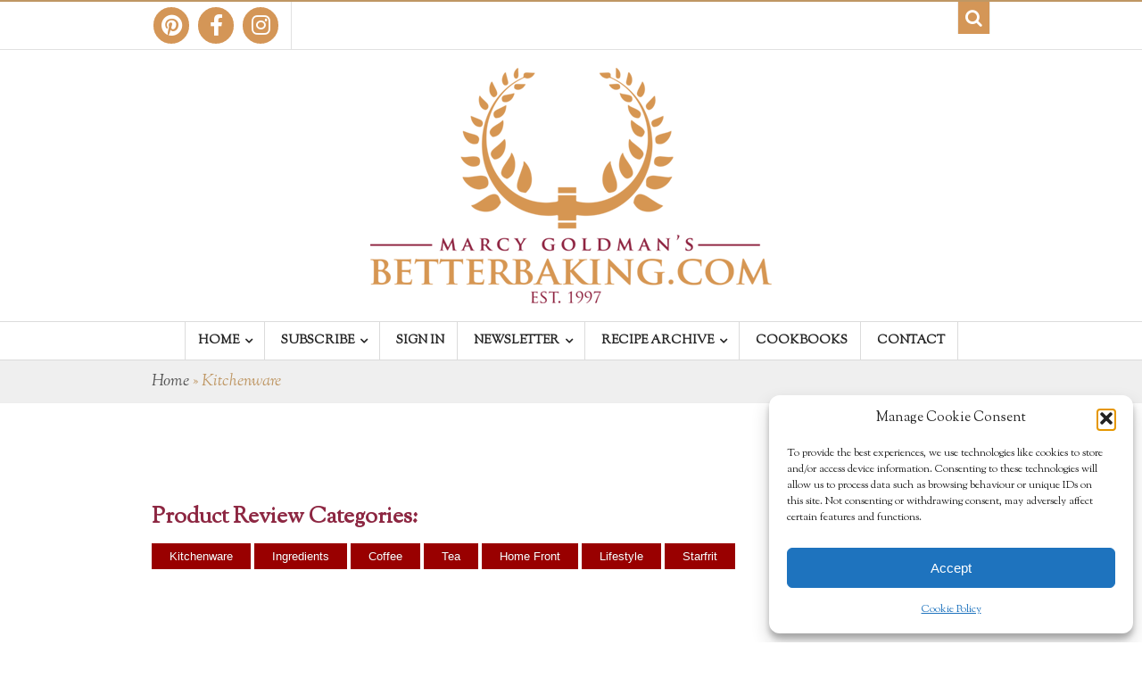

--- FILE ---
content_type: text/html; charset=UTF-8
request_url: https://betterbaking.com/kitchenware/
body_size: 16028
content:
 <!DOCTYPE html>
<html lang="en-CA"  class="">
	<head>

		<meta charset="UTF-8" />

		<meta http-equiv="Content-Type" content="text/html; charset=UTF-8" />

		<link rel="pingback" href="https://betterbaking.com/xmlrpc.php" />

		
		<meta name='robots' content='index, follow, max-image-preview:large, max-snippet:-1, max-video-preview:-1' />
        <script type="application/ld+json">{"@context":"http:\/\/schema.org\/"}</script>
        <script type="application/ld+json">{"@context":"http:\/\/schema.org\/"}</script>
        
	<!-- This site is optimized with the Yoast SEO plugin v26.7 - https://yoast.com/wordpress/plugins/seo/ -->
	<title>Kitchenware - Marcy Goldman&#039;s Better Baking</title>
	<link rel="canonical" href="https://betterbaking.com/kitchenware/" />
	<meta property="og:locale" content="en_US" />
	<meta property="og:type" content="article" />
	<meta property="og:title" content="Kitchenware - Marcy Goldman&#039;s Better Baking" />
	<meta property="og:description" content="Product Review Categories: Kitchenware Ingredients Coffee Tea Home Front Lifestyle Starfrit" />
	<meta property="og:url" content="https://betterbaking.com/kitchenware/" />
	<meta property="og:site_name" content="Marcy Goldman&#039;s Better Baking" />
	<meta property="article:modified_time" content="2023-08-16T19:53:23+00:00" />
	<meta name="twitter:card" content="summary_large_image" />
	<script type="application/ld+json" class="yoast-schema-graph">{"@context":"https://schema.org","@graph":[{"@type":"WebPage","@id":"https://betterbaking.com/kitchenware/","url":"https://betterbaking.com/kitchenware/","name":"Kitchenware - Marcy Goldman&#039;s Better Baking","isPartOf":{"@id":"/#website"},"datePublished":"2016-04-28T15:50:38+00:00","dateModified":"2023-08-16T19:53:23+00:00","breadcrumb":{"@id":"https://betterbaking.com/kitchenware/#breadcrumb"},"inLanguage":"en-CA","potentialAction":[{"@type":"ReadAction","target":["https://betterbaking.com/kitchenware/"]}]},{"@type":"BreadcrumbList","@id":"https://betterbaking.com/kitchenware/#breadcrumb","itemListElement":[{"@type":"ListItem","position":1,"name":"Home","item":"https://betterbaking.com/"},{"@type":"ListItem","position":2,"name":"Kitchenware"}]},{"@type":"WebSite","@id":"/#website","url":"/","name":"Marcy Goldman&#039;s Better Baking","description":"The Magazine For Bakers","potentialAction":[{"@type":"SearchAction","target":{"@type":"EntryPoint","urlTemplate":"/?s={search_term_string}"},"query-input":{"@type":"PropertyValueSpecification","valueRequired":true,"valueName":"search_term_string"}}],"inLanguage":"en-CA"}]}</script>
	<!-- / Yoast SEO plugin. -->


<link rel='dns-prefetch' href='//use.fontawesome.com' />
<link rel="alternate" type="application/rss+xml" title="Marcy Goldman&#039;s Better Baking &raquo; Feed" href="https://betterbaking.com/feed/" />
<link rel="alternate" type="application/rss+xml" title="Marcy Goldman&#039;s Better Baking &raquo; Comments Feed" href="https://betterbaking.com/comments/feed/" />
<link rel="alternate" title="oEmbed (JSON)" type="application/json+oembed" href="https://betterbaking.com/wp-json/oembed/1.0/embed?url=https%3A%2F%2Fbetterbaking.com%2Fkitchenware%2F" />
<link rel="alternate" title="oEmbed (XML)" type="text/xml+oembed" href="https://betterbaking.com/wp-json/oembed/1.0/embed?url=https%3A%2F%2Fbetterbaking.com%2Fkitchenware%2F&#038;format=xml" />
<style id='wp-img-auto-sizes-contain-inline-css' type='text/css'>
img:is([sizes=auto i],[sizes^="auto," i]){contain-intrinsic-size:3000px 1500px}
/*# sourceURL=wp-img-auto-sizes-contain-inline-css */
</style>
<link rel='stylesheet' id='h5ab-print-font-awesome-css' href='https://betterbaking.com/wp-content/plugins/print-post-and-page/css/font-awesome.min.css?ver=6.9' type='text/css' media='all' />
<link rel='stylesheet' id='h5ab-print-css-css' href='https://betterbaking.com/wp-content/plugins/print-post-and-page/css/h5ab-print.min.css?ver=6.9' type='text/css' media='all' />
<link rel='stylesheet' id='pmb_common-css' href='https://betterbaking.com/wp-content/plugins/print-my-blog/assets/styles/pmb-common.css?ver=1692214351' type='text/css' media='all' />
<style id='wp-emoji-styles-inline-css' type='text/css'>

	img.wp-smiley, img.emoji {
		display: inline !important;
		border: none !important;
		box-shadow: none !important;
		height: 1em !important;
		width: 1em !important;
		margin: 0 0.07em !important;
		vertical-align: -0.1em !important;
		background: none !important;
		padding: 0 !important;
	}
/*# sourceURL=wp-emoji-styles-inline-css */
</style>
<link rel='stylesheet' id='wp-block-library-css' href='https://betterbaking.com/wp-includes/css/dist/block-library/style.min.css?ver=6.9' type='text/css' media='all' />
<style id='global-styles-inline-css' type='text/css'>
:root{--wp--preset--aspect-ratio--square: 1;--wp--preset--aspect-ratio--4-3: 4/3;--wp--preset--aspect-ratio--3-4: 3/4;--wp--preset--aspect-ratio--3-2: 3/2;--wp--preset--aspect-ratio--2-3: 2/3;--wp--preset--aspect-ratio--16-9: 16/9;--wp--preset--aspect-ratio--9-16: 9/16;--wp--preset--color--black: #000000;--wp--preset--color--cyan-bluish-gray: #abb8c3;--wp--preset--color--white: #ffffff;--wp--preset--color--pale-pink: #f78da7;--wp--preset--color--vivid-red: #cf2e2e;--wp--preset--color--luminous-vivid-orange: #ff6900;--wp--preset--color--luminous-vivid-amber: #fcb900;--wp--preset--color--light-green-cyan: #7bdcb5;--wp--preset--color--vivid-green-cyan: #00d084;--wp--preset--color--pale-cyan-blue: #8ed1fc;--wp--preset--color--vivid-cyan-blue: #0693e3;--wp--preset--color--vivid-purple: #9b51e0;--wp--preset--gradient--vivid-cyan-blue-to-vivid-purple: linear-gradient(135deg,rgb(6,147,227) 0%,rgb(155,81,224) 100%);--wp--preset--gradient--light-green-cyan-to-vivid-green-cyan: linear-gradient(135deg,rgb(122,220,180) 0%,rgb(0,208,130) 100%);--wp--preset--gradient--luminous-vivid-amber-to-luminous-vivid-orange: linear-gradient(135deg,rgb(252,185,0) 0%,rgb(255,105,0) 100%);--wp--preset--gradient--luminous-vivid-orange-to-vivid-red: linear-gradient(135deg,rgb(255,105,0) 0%,rgb(207,46,46) 100%);--wp--preset--gradient--very-light-gray-to-cyan-bluish-gray: linear-gradient(135deg,rgb(238,238,238) 0%,rgb(169,184,195) 100%);--wp--preset--gradient--cool-to-warm-spectrum: linear-gradient(135deg,rgb(74,234,220) 0%,rgb(151,120,209) 20%,rgb(207,42,186) 40%,rgb(238,44,130) 60%,rgb(251,105,98) 80%,rgb(254,248,76) 100%);--wp--preset--gradient--blush-light-purple: linear-gradient(135deg,rgb(255,206,236) 0%,rgb(152,150,240) 100%);--wp--preset--gradient--blush-bordeaux: linear-gradient(135deg,rgb(254,205,165) 0%,rgb(254,45,45) 50%,rgb(107,0,62) 100%);--wp--preset--gradient--luminous-dusk: linear-gradient(135deg,rgb(255,203,112) 0%,rgb(199,81,192) 50%,rgb(65,88,208) 100%);--wp--preset--gradient--pale-ocean: linear-gradient(135deg,rgb(255,245,203) 0%,rgb(182,227,212) 50%,rgb(51,167,181) 100%);--wp--preset--gradient--electric-grass: linear-gradient(135deg,rgb(202,248,128) 0%,rgb(113,206,126) 100%);--wp--preset--gradient--midnight: linear-gradient(135deg,rgb(2,3,129) 0%,rgb(40,116,252) 100%);--wp--preset--font-size--small: 13px;--wp--preset--font-size--medium: 20px;--wp--preset--font-size--large: 36px;--wp--preset--font-size--x-large: 42px;--wp--preset--spacing--20: 0.44rem;--wp--preset--spacing--30: 0.67rem;--wp--preset--spacing--40: 1rem;--wp--preset--spacing--50: 1.5rem;--wp--preset--spacing--60: 2.25rem;--wp--preset--spacing--70: 3.38rem;--wp--preset--spacing--80: 5.06rem;--wp--preset--shadow--natural: 6px 6px 9px rgba(0, 0, 0, 0.2);--wp--preset--shadow--deep: 12px 12px 50px rgba(0, 0, 0, 0.4);--wp--preset--shadow--sharp: 6px 6px 0px rgba(0, 0, 0, 0.2);--wp--preset--shadow--outlined: 6px 6px 0px -3px rgb(255, 255, 255), 6px 6px rgb(0, 0, 0);--wp--preset--shadow--crisp: 6px 6px 0px rgb(0, 0, 0);}:where(.is-layout-flex){gap: 0.5em;}:where(.is-layout-grid){gap: 0.5em;}body .is-layout-flex{display: flex;}.is-layout-flex{flex-wrap: wrap;align-items: center;}.is-layout-flex > :is(*, div){margin: 0;}body .is-layout-grid{display: grid;}.is-layout-grid > :is(*, div){margin: 0;}:where(.wp-block-columns.is-layout-flex){gap: 2em;}:where(.wp-block-columns.is-layout-grid){gap: 2em;}:where(.wp-block-post-template.is-layout-flex){gap: 1.25em;}:where(.wp-block-post-template.is-layout-grid){gap: 1.25em;}.has-black-color{color: var(--wp--preset--color--black) !important;}.has-cyan-bluish-gray-color{color: var(--wp--preset--color--cyan-bluish-gray) !important;}.has-white-color{color: var(--wp--preset--color--white) !important;}.has-pale-pink-color{color: var(--wp--preset--color--pale-pink) !important;}.has-vivid-red-color{color: var(--wp--preset--color--vivid-red) !important;}.has-luminous-vivid-orange-color{color: var(--wp--preset--color--luminous-vivid-orange) !important;}.has-luminous-vivid-amber-color{color: var(--wp--preset--color--luminous-vivid-amber) !important;}.has-light-green-cyan-color{color: var(--wp--preset--color--light-green-cyan) !important;}.has-vivid-green-cyan-color{color: var(--wp--preset--color--vivid-green-cyan) !important;}.has-pale-cyan-blue-color{color: var(--wp--preset--color--pale-cyan-blue) !important;}.has-vivid-cyan-blue-color{color: var(--wp--preset--color--vivid-cyan-blue) !important;}.has-vivid-purple-color{color: var(--wp--preset--color--vivid-purple) !important;}.has-black-background-color{background-color: var(--wp--preset--color--black) !important;}.has-cyan-bluish-gray-background-color{background-color: var(--wp--preset--color--cyan-bluish-gray) !important;}.has-white-background-color{background-color: var(--wp--preset--color--white) !important;}.has-pale-pink-background-color{background-color: var(--wp--preset--color--pale-pink) !important;}.has-vivid-red-background-color{background-color: var(--wp--preset--color--vivid-red) !important;}.has-luminous-vivid-orange-background-color{background-color: var(--wp--preset--color--luminous-vivid-orange) !important;}.has-luminous-vivid-amber-background-color{background-color: var(--wp--preset--color--luminous-vivid-amber) !important;}.has-light-green-cyan-background-color{background-color: var(--wp--preset--color--light-green-cyan) !important;}.has-vivid-green-cyan-background-color{background-color: var(--wp--preset--color--vivid-green-cyan) !important;}.has-pale-cyan-blue-background-color{background-color: var(--wp--preset--color--pale-cyan-blue) !important;}.has-vivid-cyan-blue-background-color{background-color: var(--wp--preset--color--vivid-cyan-blue) !important;}.has-vivid-purple-background-color{background-color: var(--wp--preset--color--vivid-purple) !important;}.has-black-border-color{border-color: var(--wp--preset--color--black) !important;}.has-cyan-bluish-gray-border-color{border-color: var(--wp--preset--color--cyan-bluish-gray) !important;}.has-white-border-color{border-color: var(--wp--preset--color--white) !important;}.has-pale-pink-border-color{border-color: var(--wp--preset--color--pale-pink) !important;}.has-vivid-red-border-color{border-color: var(--wp--preset--color--vivid-red) !important;}.has-luminous-vivid-orange-border-color{border-color: var(--wp--preset--color--luminous-vivid-orange) !important;}.has-luminous-vivid-amber-border-color{border-color: var(--wp--preset--color--luminous-vivid-amber) !important;}.has-light-green-cyan-border-color{border-color: var(--wp--preset--color--light-green-cyan) !important;}.has-vivid-green-cyan-border-color{border-color: var(--wp--preset--color--vivid-green-cyan) !important;}.has-pale-cyan-blue-border-color{border-color: var(--wp--preset--color--pale-cyan-blue) !important;}.has-vivid-cyan-blue-border-color{border-color: var(--wp--preset--color--vivid-cyan-blue) !important;}.has-vivid-purple-border-color{border-color: var(--wp--preset--color--vivid-purple) !important;}.has-vivid-cyan-blue-to-vivid-purple-gradient-background{background: var(--wp--preset--gradient--vivid-cyan-blue-to-vivid-purple) !important;}.has-light-green-cyan-to-vivid-green-cyan-gradient-background{background: var(--wp--preset--gradient--light-green-cyan-to-vivid-green-cyan) !important;}.has-luminous-vivid-amber-to-luminous-vivid-orange-gradient-background{background: var(--wp--preset--gradient--luminous-vivid-amber-to-luminous-vivid-orange) !important;}.has-luminous-vivid-orange-to-vivid-red-gradient-background{background: var(--wp--preset--gradient--luminous-vivid-orange-to-vivid-red) !important;}.has-very-light-gray-to-cyan-bluish-gray-gradient-background{background: var(--wp--preset--gradient--very-light-gray-to-cyan-bluish-gray) !important;}.has-cool-to-warm-spectrum-gradient-background{background: var(--wp--preset--gradient--cool-to-warm-spectrum) !important;}.has-blush-light-purple-gradient-background{background: var(--wp--preset--gradient--blush-light-purple) !important;}.has-blush-bordeaux-gradient-background{background: var(--wp--preset--gradient--blush-bordeaux) !important;}.has-luminous-dusk-gradient-background{background: var(--wp--preset--gradient--luminous-dusk) !important;}.has-pale-ocean-gradient-background{background: var(--wp--preset--gradient--pale-ocean) !important;}.has-electric-grass-gradient-background{background: var(--wp--preset--gradient--electric-grass) !important;}.has-midnight-gradient-background{background: var(--wp--preset--gradient--midnight) !important;}.has-small-font-size{font-size: var(--wp--preset--font-size--small) !important;}.has-medium-font-size{font-size: var(--wp--preset--font-size--medium) !important;}.has-large-font-size{font-size: var(--wp--preset--font-size--large) !important;}.has-x-large-font-size{font-size: var(--wp--preset--font-size--x-large) !important;}
/*# sourceURL=global-styles-inline-css */
</style>

<style id='classic-theme-styles-inline-css' type='text/css'>
/*! This file is auto-generated */
.wp-block-button__link{color:#fff;background-color:#32373c;border-radius:9999px;box-shadow:none;text-decoration:none;padding:calc(.667em + 2px) calc(1.333em + 2px);font-size:1.125em}.wp-block-file__button{background:#32373c;color:#fff;text-decoration:none}
/*# sourceURL=/wp-includes/css/classic-themes.min.css */
</style>
<link rel='stylesheet' id='edd-blocks-css' href='https://betterbaking.com/wp-content/plugins/easy-digital-downloads/includes/blocks/assets/css/edd-blocks.css?ver=3.6.4' type='text/css' media='all' />
<style id='font-awesome-svg-styles-default-inline-css' type='text/css'>
.svg-inline--fa {
  display: inline-block;
  height: 1em;
  overflow: visible;
  vertical-align: -.125em;
}
/*# sourceURL=font-awesome-svg-styles-default-inline-css */
</style>
<link rel='stylesheet' id='font-awesome-svg-styles-css' href='https://betterbaking.com/wp-content/uploads/font-awesome/v6.4.0/css/svg-with-js.css' type='text/css' media='all' />
<style id='font-awesome-svg-styles-inline-css' type='text/css'>
   .wp-block-font-awesome-icon svg::before,
   .wp-rich-text-font-awesome-icon svg::before {content: unset;}
/*# sourceURL=font-awesome-svg-styles-inline-css */
</style>
<link rel='stylesheet' id='categories-images-styles-css' href='https://betterbaking.com/wp-content/plugins/categories-images/assets/css/zci-styles.css?ver=3.3.1' type='text/css' media='all' />
<link rel='stylesheet' id='edd-styles-css' href='https://betterbaking.com/wp-content/plugins/easy-digital-downloads/assets/build/css/frontend/edd.min.css?ver=3.6.4' type='text/css' media='all' />
<link rel='stylesheet' id='cmplz-general-css' href='https://betterbaking.com/wp-content/plugins/complianz-gdpr/assets/css/cookieblocker.min.css?ver=1767440259' type='text/css' media='all' />
<link rel='stylesheet' id='parent-style-css' href='https://betterbaking.com/wp-content/themes/food-cook/includes/assets/css/layout.css?ver=6.9' type='text/css' media='all' />
<link rel='stylesheet' id='child-style-css' href='https://betterbaking.com/wp-content/themes/food-cook-child/style.css?ver=6.9' type='text/css' media='all' />
<link rel='stylesheet' id='font-awesome-official-css' href='https://use.fontawesome.com/releases/v6.4.0/css/all.css' type='text/css' media='all' integrity="sha384-iw3OoTErCYJJB9mCa8LNS2hbsQ7M3C0EpIsO/H5+EGAkPGc6rk+V8i04oW/K5xq0" crossorigin="anonymous" />
<link rel='stylesheet' id='theme-stylesheet-css' href='https://betterbaking.com/wp-content/themes/food-cook-child/style.css?ver=1.0.7' type='text/css' media='all' />
<link rel='stylesheet' id='df-style-css' href='https://betterbaking.com/wp-content/themes/food-cook/includes/assets/css/layout.css?ver=6.9' type='text/css' media='all' />
<link rel='stylesheet' id='owl-carousel-css' href='https://betterbaking.com/wp-content/themes/food-cook/includes/assets/css/owl-carousel.css?ver=6.9' type='text/css' media='all' />
<link rel='stylesheet' id='sib-front-css-css' href='https://betterbaking.com/wp-content/plugins/mailin/css/mailin-front.css?ver=6.9' type='text/css' media='all' />
<link rel='stylesheet' id='font-awesome-official-v4shim-css' href='https://use.fontawesome.com/releases/v6.4.0/css/v4-shims.css' type='text/css' media='all' integrity="sha384-TjXU13dTMPo+5ZlOUI1IGXvpmajjoetPqbUJqTx+uZ1bGwylKHNEItuVe/mg/H6l" crossorigin="anonymous" />
<link rel='stylesheet' id='ws-plugin--s2member-css' href='https://betterbaking.com/wp-content/plugins/s2member/s2member-o.php?ws_plugin__s2member_css=1&#038;qcABC=1&#038;ver=260101-220421-2001746041' type='text/css' media='all' />
<script type="text/javascript">
            window._nslDOMReady = (function () {
                const executedCallbacks = new Set();
            
                return function (callback) {
                    /**
                    * Third parties might dispatch DOMContentLoaded events, so we need to ensure that we only run our callback once!
                    */
                    if (executedCallbacks.has(callback)) return;
            
                    const wrappedCallback = function () {
                        if (executedCallbacks.has(callback)) return;
                        executedCallbacks.add(callback);
                        callback();
                    };
            
                    if (document.readyState === "complete" || document.readyState === "interactive") {
                        wrappedCallback();
                    } else {
                        document.addEventListener("DOMContentLoaded", wrappedCallback);
                    }
                };
            })();
        </script><script type="text/javascript" src="https://betterbaking.com/wp-includes/js/jquery/jquery.min.js?ver=3.7.1" id="jquery-core-js"></script>
<script type="text/javascript" src="https://betterbaking.com/wp-includes/js/jquery/jquery-migrate.min.js?ver=3.4.1" id="jquery-migrate-js"></script>
<script type="text/javascript" src="//betterbaking.com/wp-content/plugins/revslider/sr6/assets/js/rbtools.min.js?ver=6.7.40" async id="tp-tools-js"></script>
<script type="text/javascript" src="//betterbaking.com/wp-content/plugins/revslider/sr6/assets/js/rs6.min.js?ver=6.7.40" async id="revmin-js"></script>
<script type="text/javascript" id="sib-front-js-js-extra">
/* <![CDATA[ */
var sibErrMsg = {"invalidMail":"Please fill out valid email address","requiredField":"Please fill out required fields","invalidDateFormat":"Please fill out valid date format","invalidSMSFormat":"Please fill out valid phone number"};
var ajax_sib_front_object = {"ajax_url":"https://betterbaking.com/wp-admin/admin-ajax.php","ajax_nonce":"add64d908e","flag_url":"https://betterbaking.com/wp-content/plugins/mailin/img/flags/"};
//# sourceURL=sib-front-js-js-extra
/* ]]> */
</script>
<script type="text/javascript" src="https://betterbaking.com/wp-content/plugins/mailin/js/mailin-front.js?ver=1768605699" id="sib-front-js-js"></script>
<link rel="https://api.w.org/" href="https://betterbaking.com/wp-json/" /><link rel="alternate" title="JSON" type="application/json" href="https://betterbaking.com/wp-json/wp/v2/pages/5889" /><link rel="EditURI" type="application/rsd+xml" title="RSD" href="https://betterbaking.com/xmlrpc.php?rsd" />
<meta name="generator" content="WordPress 6.9" />
<link rel='shortlink' href='https://betterbaking.com/?p=5889' />
        <style type="text/css" id="pf-main-css">
            
				@media screen {
					.printfriendly {
						z-index: 1000; display: flex; margin: 0px 0px 0px 0px
					}
					.printfriendly a, .printfriendly a:link, .printfriendly a:visited, .printfriendly a:hover, .printfriendly a:active {
						font-weight: 600;
						cursor: pointer;
						text-decoration: none;
						border: none;
						-webkit-box-shadow: none;
						-moz-box-shadow: none;
						box-shadow: none;
						outline:none;
						font-size: 14px !important;
						color: #6D9F00 !important;
					}
					.printfriendly.pf-alignleft {
						justify-content: start;
					}
					.printfriendly.pf-alignright {
						justify-content: end;
					}
					.printfriendly.pf-aligncenter {
						justify-content: center;
						
					}
				}

				.pf-button-img {
					border: none;
					-webkit-box-shadow: none;
					-moz-box-shadow: none;
					box-shadow: none;
					padding: 0;
					margin: 0;
					display: inline;
					vertical-align: middle;
				}

				img.pf-button-img + .pf-button-text {
					margin-left: 6px;
				}

				@media print {
					.printfriendly {
						display: none;
					}
				}
				        </style>

            
        <style type="text/css" id="pf-excerpt-styles">
          .pf-button.pf-button-excerpt {
              display: none;
           }
        </style>

            <meta name="generator" content="Easy Digital Downloads v3.6.4" />
			<style>.cmplz-hidden {
					display: none !important;
				}</style>
<!-- Theme version -->
<meta name="generator" content="Food And Cook Child 1.0.0" />
<meta name="generator" content="Food And Cook 3.9" />
<meta name="generator" content="WooFramework 5.5.5" />

<!-- Woo Shortcodes CSS -->
<link href="https://betterbaking.com/wp-content/themes/food-cook/functions/css/shortcodes.css" rel="stylesheet" type="text/css" />

<!-- Custom Stylesheet -->
<link href="https://betterbaking.com/wp-content/themes/food-cook/custom.css" rel="stylesheet" type="text/css" />

<!-- Google Webfonts -->
<link href="https://fonts.googleapis.com/css?family=Sorts+Mill+Goudy:100,100i,300,300i,400,400i,500,500i,600,600i,700,700i,800,800i,900,900i" rel="stylesheet" type="text/css" />

<!-- Woo Custom Typography -->
<style type="text/css">
body { font:normal 18px Sorts Mill Goudy; color:#333333; }.callus, #navigation ul.nav li a, #top li a { font:bold 14px/1em 'Sorts Mill Goudy', arial, sans-serif;color:#242424;; }#top ul.nav li.parent > a:after { border-top-color:#242424; }h1, h2, h3, h4:not(.given-name), h5, h6 { font:bold 25px/1.2em Sorts Mill Goudy; color:#8d2742; }</style>

<!-- Google Webfonts -->
<link href="https://fonts.googleapis.com/css?family=Sorts+Mill+Goudy:100,100i,300,300i,400,400i,500,500i,600,600i,700,700i,800,800i,900,900i" rel="stylesheet" type="text/css" />
<!-- Custom CSS Styling --><style type="text/css">#logo .site-title, #logo .site-description { display:none; }@media only screen and (-webkit-min-device-pixel-ratio: 2), only screen and (min-device-pixel-ratio: 2), only screen and (min-resolution: 2dppx) { #logo .logo-normal{ display: none; } #logo .logo-retina{ display: inline; } }@media only screen and ( min-width: 769px ) { #navigation ul.nav li ul { border: 1px solid #dbdbdb; } }#navigation ul.nav > li  { border-right: 1px solid #dbdbdb; }#navigation ul.nav > li:first-child { border-left: 1px solid #dbdbdb; }#navigation {border-top:1px solid #dbdbdb;border-bottom:1px solid #dbdbdb;}#footer-wrap {border-top:3px solid #ebebeb;}#footer-wrap-bottom {border-bottom:1px solid #bf9764;}.th-recipe, .th-recipe-list{ border-bottom:3px solid #bf9764;}.rate-title ,.recipe-info-single-big{ border-bottom:1px solid #bf9764;}.line-gold ,.recipe-info-single-big{ border-top:1px solid #bf9764;}</style><!--[if lt IE 9]>
<script src="https://betterbaking.com/wp-content/themes/food-cook/includes/assets/js/respond-IE.js"></script>
<![endif]-->

<!-- Always force latest IE rendering engine (even in intranet) & Chrome Frame -->
<meta http-equiv="X-UA-Compatible" content="IE=edge" />

<!--  Mobile viewport scale -->
<meta content="initial-scale=1.0, maximum-scale=1.0, user-scalable=yes" name="viewport"/>
<script type="text/javascript">var ajaxurl = 'https://betterbaking.com/wp-admin/admin-ajax.php';</script><style type="text/css">#header { padding: 0 0 20px 0; }
div.social-top a.fa { font-size: 20px; padding: 5px 5px 0 0; }
div.fr span.fa { font-size: 20px; }
.teaserbox  { border: none; box-shadow: 0 0 0 0 rgba(255, 255, 255, 0) none; }
.teaserbox .inner { color: #603913; border: none; box-shadow: 0 0 0 0 rgba(255, 255, 255, 0) none; }
.teaserbox .inner p { color: #603913; line-height: 1.5em; }
.teaserbox .inner .highlight { color: #603913; font-weight: normal; font-family: Yellowtail; }
#parallax .parallax_out { min-height: 400px; overflow: visible !important; }
h2 a { color: #990000; font-weight: bold; }

div.teaserbox div.inner div form#sib_form_1-form.sib_signup_form {margin-top: 50px !important;}
div.teaserbox div.inner div form#sib_form_1-form.sib_signup_form div.sib_signup_box_inside p.sib-NAME-area input.sib-NAME-area { background-color: #ffffff !important; border: 1px #000 solid !important; }
div.teaserbox div.inner div form#sib_form_1-form.sib_signup_form div.sib_signup_box_inside p.sib-email-area input.sib-email-area { background-color: #ffffff !important; border: 1px #000 solid !important; }
div.post-5338.page.type-page.status-publish.hentry div.entry div.pf-content div.teaserbox p a.button.normal { display:none !important; }

div#login form#loginform h3 { display: none !important; }</style><!--[if lte IE 8]><script src="https://html5shiv.googlecode.com/svn/trunk/html5.js"></script><![endif]--><script src="https://betterbaking.com/wp-content/themes/food-cook/includes/assets/js/libs/modernizr-2.6.1.min.js"></script><script type="text/javascript" src="https://cdn.brevo.com/js/sdk-loader.js" async></script>
<script type="text/javascript">
  window.Brevo = window.Brevo || [];
  window.Brevo.push(['init', {"client_key":"a0yd3pqnwreqekin2j19pav0","email_id":null,"push":{"customDomain":"https:\/\/betterbaking.com\/wp-content\/plugins\/mailin\/"},"service_worker_url":"wonderpush-worker-loader.min.js?webKey=71af1a948fd2783b533ba2d242f920f8455ef11edba1849b5326c5c53ff76e60","frame_url":"brevo-frame.html"}]);
</script><script type="text/javascript" src="https://cdn.by.wonderpush.com/sdk/1.1/wonderpush-loader.min.js" async></script>
<script type="text/javascript">
  window.WonderPush = window.WonderPush || [];
  window.WonderPush.push(['init', {"customDomain":"https:\/\/betterbaking.com\/wp-content\/plugins\/mailin\/","serviceWorkerUrl":"wonderpush-worker-loader.min.js?webKey=71af1a948fd2783b533ba2d242f920f8455ef11edba1849b5326c5c53ff76e60","frameUrl":"wonderpush.min.html","webKey":"71af1a948fd2783b533ba2d242f920f8455ef11edba1849b5326c5c53ff76e60"}]);
</script><meta name="generator" content="Powered by Slider Revolution 6.7.40 - responsive, Mobile-Friendly Slider Plugin for WordPress with comfortable drag and drop interface." />
<script>function setREVStartSize(e){
			//window.requestAnimationFrame(function() {
				window.RSIW = window.RSIW===undefined ? window.innerWidth : window.RSIW;
				window.RSIH = window.RSIH===undefined ? window.innerHeight : window.RSIH;
				try {
					var pw = document.getElementById(e.c).parentNode.offsetWidth,
						newh;
					pw = pw===0 || isNaN(pw) || (e.l=="fullwidth" || e.layout=="fullwidth") ? window.RSIW : pw;
					e.tabw = e.tabw===undefined ? 0 : parseInt(e.tabw);
					e.thumbw = e.thumbw===undefined ? 0 : parseInt(e.thumbw);
					e.tabh = e.tabh===undefined ? 0 : parseInt(e.tabh);
					e.thumbh = e.thumbh===undefined ? 0 : parseInt(e.thumbh);
					e.tabhide = e.tabhide===undefined ? 0 : parseInt(e.tabhide);
					e.thumbhide = e.thumbhide===undefined ? 0 : parseInt(e.thumbhide);
					e.mh = e.mh===undefined || e.mh=="" || e.mh==="auto" ? 0 : parseInt(e.mh,0);
					if(e.layout==="fullscreen" || e.l==="fullscreen")
						newh = Math.max(e.mh,window.RSIH);
					else{
						e.gw = Array.isArray(e.gw) ? e.gw : [e.gw];
						for (var i in e.rl) if (e.gw[i]===undefined || e.gw[i]===0) e.gw[i] = e.gw[i-1];
						e.gh = e.el===undefined || e.el==="" || (Array.isArray(e.el) && e.el.length==0)? e.gh : e.el;
						e.gh = Array.isArray(e.gh) ? e.gh : [e.gh];
						for (var i in e.rl) if (e.gh[i]===undefined || e.gh[i]===0) e.gh[i] = e.gh[i-1];
											
						var nl = new Array(e.rl.length),
							ix = 0,
							sl;
						e.tabw = e.tabhide>=pw ? 0 : e.tabw;
						e.thumbw = e.thumbhide>=pw ? 0 : e.thumbw;
						e.tabh = e.tabhide>=pw ? 0 : e.tabh;
						e.thumbh = e.thumbhide>=pw ? 0 : e.thumbh;
						for (var i in e.rl) nl[i] = e.rl[i]<window.RSIW ? 0 : e.rl[i];
						sl = nl[0];
						for (var i in nl) if (sl>nl[i] && nl[i]>0) { sl = nl[i]; ix=i;}
						var m = pw>(e.gw[ix]+e.tabw+e.thumbw) ? 1 : (pw-(e.tabw+e.thumbw)) / (e.gw[ix]);
						newh =  (e.gh[ix] * m) + (e.tabh + e.thumbh);
					}
					var el = document.getElementById(e.c);
					if (el!==null && el) el.style.height = newh+"px";
					el = document.getElementById(e.c+"_wrapper");
					if (el!==null && el) {
						el.style.height = newh+"px";
						el.style.display = "block";
					}
				} catch(e){
					console.log("Failure at Presize of Slider:" + e)
				}
			//});
		  };</script>
		<style type="text/css" id="wp-custom-css">
			/* start WPPPS ntomic CM17331175 */
#main > div > div.teaserbox > div > p:nth-child(7){
	display:none;
}
/* end WPPPS ntomic CM17331175 */


/* WPPS CM17411390 mrisimovic */
div.teaserbox > .inner > p > a.button {
	display: none !important;
}
/* END WPPS CM17411390 mrisimovic */

.split-center { display: none !important; }
/*
div#content.col-full.parent div div div p a {
	visibility: hidden;
	position: relative;
}

div#content.col-full.parent div div div p a:after {
	visibility: visible;
	position: absolute;
	top: 0;
	left: 0;
	content: "marcygoldman01@gmail.com";
	width: 250px !important;
	margin-top: -5px;
}
*/
ul.extra .printfriendly.pf-alignleft {
    display: none;
}
/*
.h5ab-print-button.h5ab-print-button-right {
    display: none;
}
*/


/* WPPS CM17441476 MJ START */
@media only screen and (min-width: 700px) {

.fivecolumns {
    width: 18%;
    float: left;
    padding-right: 2%;
}

.fourcolumns {
    width: 23%;
    float: left;
    padding-right: 2%;
}
}

.printfriendly.pf-alignleft {
    display: none;
}
.h5ab-print-button-right {
    float: left !important;
}

h4.title a{
	color: #990000 !important;
}

.parallax_in a {
    color: #990000 !important;
}

span.read-more a {
    font-weight: 600;
	 color: #990000 !important;
}

div#recipe_types-2 h3 {
    font-size: 15px;
    font-weight: bold;
    color: #990000;
}

.parallax_in a {
    font-size: 15px;
}
a.fa.fa-patreon::before {
    content: 'P';
	height: 24px !important;
	width: 20px !important;
}
a.fa.fa-patreon {
    color: #fff;
    background-color: #d49657;
	
}
a.fa.fa-patreon {
    padding: 7px !important;
}

.social-footer {
    width: 335px !important;
}

#top div.social-top a {
    margin-right: 4px;
    color: #fff;
}
/* WPPS CM17441476 MJ END */		</style>
						<style type="text/css" id="c4wp-checkout-css">
					.woocommerce-checkout .c4wp_captcha_field {
						margin-bottom: 10px;
						margin-top: 15px;
						position: relative;
						display: inline-block;
					}
				</style>
							<style type="text/css" id="c4wp-v3-lp-form-css">
				.login #login, .login #lostpasswordform {
					min-width: 350px !important;
				}
				.wpforms-field-c4wp iframe {
					width: 100% !important;
				}
			</style>
				
	<link rel='stylesheet' id='rs-plugin-settings-css' href='//betterbaking.com/wp-content/plugins/revslider/sr6/assets/css/rs6.css?ver=6.7.40' type='text/css' media='all' />
<style id='rs-plugin-settings-inline-css' type='text/css'>
#rs-demo-id {}
/*# sourceURL=rs-plugin-settings-inline-css */
</style>
</head>

	<body data-rsssl=1 data-cmplz=1 class="wp-singular page-template-default page page-id-5889 wp-theme-food-cook wp-child-theme-food-cook-child edd-js-none chrome alt-style-default one-col">

					<div id="top">
				<div class="col-full">
					
					<div class="fl">
											  	<div class="social-top">
					  		
							
														<a href="https://www.pinterest.com/marcygoldman/" class="fa fa-pinterest" title="pinterest"></a>
							
							
														<a href="https://www.facebook.com/marcy.goldman?fref=ts" class="fa fa-facebook" title="facebook"></a>
							
							
							
							
														<a href="https://www.instagram.com/marcygoldman/?hl=en" class="fa fa-instagram" title="instagram"></a>
							
													</div>
					
			 
			 						<div class="clear"></div>
					</div>

					<div class="fr">
				        
								 
						<span class="fa fa-search df-ajax-search"></span>

					</div>
				</div>
			</div><!-- /#top -->
		
			  <div class="universe-search">
	    <div class="universe-search-close ent-text"></div>
	    <div class="search-container-close"></div>
	    <div class="df_container-fluid fluid-max col-full">
	      <div class="universe-search-form">
	          	          <input type="text" id="searchfrm" name="search" class="universe-search-input" placeholder="Type and press enter to search" value="" autocomplete="off" spellcheck="false" dir="ltr">
	          	      </div><!-- end universe search form -->
	      <div class="universe-search-results">
	          <div class="search-results-scroller">
	              <div class="nano-content">
	              </div>
	          </div>
	      </div>
	    </div><!-- end df-container-fluid -->
	  </div><!-- end universe search -->
        
		<div id="wrapper">

					    
			<div id="header" class="col-full">

			 			       
				<div id="logo"><a href="https://betterbaking.com/" title="The Magazine For Bakers"><img src="https://betterbaking.com/wp-content/uploads/2016/04/MG-BB-Logo2-1.png" alt="Marcy Goldman&#039;s Better Baking" class="logo-normal" /></a><a href="https://betterbaking.com/" title="The Magazine For Bakers"><img src="https://betterbaking.com/wp-content/uploads/2016/04/MG-BB-Retina-Logo2.png" width="450" height="" alt="Marcy Goldman&#039;s Better Baking" class="logo-retina" /></a></div>
								

		        <h3 class="nav-toggle fa fa-reorder">
		        	<a href="#navigation">Navigation</a>
		        </h3>

		    </div><!-- /#header -->

			<div id="navigation" >
	<div class="col-full">
		<ul id="main-nav" class="nav">
<li class=" menu-item menu-item-type-post_type menu-item-object-page menu-item-home menu-item-has-children menu-item-3121 first has-children"><a href="https://betterbaking.com/"><span>Home</span></a><ul class="sub-nav">
<li class=" menu-item menu-item-type-post_type menu-item-object-page menu-item-5349 first"><a href="https://betterbaking.com/about/"><span>About Marcy Goldman</span></a></li> 
<li class=" menu-item menu-item-type-post_type menu-item-object-page menu-item-3212"><a href="https://betterbaking.com/books-2/"><span>My Cookbooks</span></a></li> 
<li class=" menu-item menu-item-type-post_type menu-item-object-page menu-item-5352"><a href="https://betterbaking.com/about-better-baking/"><span>About BetterBaking.com</span></a></li> 
<li class=" menu-item menu-item-type-custom menu-item-object-custom menu-item-6159"><a href="https://www.instagram.com/marcygoldman/?hl=en"><span>Instagram</span></a></li> 
<li class=" menu-item menu-item-type-custom menu-item-object-custom menu-item-5354"><a href="https://www.youtube.com/channel/UCtY0RNkK03T3QdDvStDjeug"><span>YouTube</span></a></li> 
<li class=" menu-item menu-item-type-custom menu-item-object-custom menu-item-6351"><a href="https://betterbaking.com/wp-content/uploads/2019/03/Media-Kit-Marcy-Goldman-Betterbaking-1.pdf"><span>Media Kit</span></a></li> 
<li class=" menu-item menu-item-type-post_type menu-item-object-page menu-item-6398"><a href="https://betterbaking.com/bb-culinary-tours-montreal/"><span>BB Culinary Tours Montreal</span></a></li> </ul></li> 
<li class=" menu-item menu-item-type-custom menu-item-object-custom menu-item-has-children menu-item-3183 has-children"><a href="https://betterbaking.com/member-subscription"><span>Subscribe</span></a><ul class="sub-nav">
<li class=" menu-item menu-item-type-post_type menu-item-object-page menu-item-5340 first"><a href="https://betterbaking.com/newsletter-subscription/"><span>Free Newsletter</span></a></li> 
<li class=" menu-item menu-item-type-custom menu-item-object-custom menu-item-5353"><a href="https://betterbaking.com/member-subscription"><span>Paid Subscription</span></a></li> </ul></li> 
<li class=" menu-item menu-item-type-custom menu-item-object-custom menu-item-5851"><a href="https://betterbaking.com/wp-login.php"><span>Sign In</span></a></li> 
<li class=" menu-item menu-item-type-custom menu-item-object-custom menu-item-has-children menu-item-3184 has-children"><a href="https://betterbaking.com/a-note-from-marcy-october-2018/" target="_blank"><span>Newsletter</span></a><ul class="sub-nav">
<li class=" menu-item menu-item-type-custom menu-item-object-custom menu-item-5843 first"><a href="https://betterbaking.com/current-newsletter"><span>Current Newsletter</span></a></li> 
<li class=" menu-item menu-item-type-post_type menu-item-object-page menu-item-6393"><a href="https://betterbaking.com/free-recipe-2025/"><span>Free Monthly Recipe</span></a></li> 
<li class=" menu-item menu-item-type-post_type menu-item-object-page menu-item-9487"><a href="https://betterbaking.com/2026-betterbaking-com-newsletters/"><span>Betterbaking Newsletter 2026</span></a></li> 
<li class=" menu-item menu-item-type-post_type menu-item-object-page menu-item-9486"><a href="https://betterbaking.com/2025-betterbaking-com-newsletters/"><span>Betterbaking Newsletters 2025</span></a></li> 
<li class=" menu-item menu-item-type-post_type menu-item-object-page menu-item-9485"><a href="https://betterbaking.com/2024-betterbaking-com-newsletters/"><span>Betterbaking Newsletters 2024</span></a></li> 
<li class=" menu-item menu-item-type-post_type menu-item-object-page menu-item-9484"><a href="https://betterbaking.com/2023-betterbaking-com-newsletters/"><span>Betterbaking Newsletters 2023</span></a></li> 
<li class=" menu-item menu-item-type-post_type menu-item-object-page menu-item-8862"><a href="https://betterbaking.com/betterbaking-com-newsletters-2022/"><span>2022 BetterBaking.com Newsletters</span></a></li> 
<li class=" menu-item menu-item-type-post_type menu-item-object-page menu-item-8857"><a href="https://betterbaking.com/betterbaking-com-newsletters-2021/"><span>BetterBaking.com Newsletters 2021</span></a></li> 
<li class=" menu-item menu-item-type-post_type menu-item-object-page menu-item-7951"><a href="https://betterbaking.com/2020-newsletters/"><span>Betterbaking.com Newsletters 2020</span></a></li> 
<li class=" menu-item menu-item-type-post_type menu-item-object-page menu-item-7399"><a href="https://betterbaking.com/2019-newsletters/"><span>Betterbaking Newsletters 2019</span></a></li> 
<li class=" menu-item menu-item-type-post_type menu-item-object-page menu-item-6344"><a href="https://betterbaking.com/2018-newsletters/"><span>Betterbaking Newsletters 2018</span></a></li> 
<li class=" menu-item menu-item-type-custom menu-item-object-custom menu-item-6400"><a href="https://betterbaking.com/newsletters-2004-2017/"><span>Newsletters 2004-2017</span></a></li> 
<li class=" menu-item menu-item-type-post_type menu-item-object-page menu-item-6437"><a href="https://betterbaking.com/free-bb-recipe-classics/"><span>Free BB Recipe Classics</span></a></li> </ul></li> 
<li class="fnc-menu menu-item menu-item-type-taxonomy menu-item-object-recipe_type menu-item-has-children menu-item-5833 has-children"><a href="https://betterbaking.com/recipe-type/recipes/"><span>Recipe Archive</span></a><ul class="sub-nav">
<li class="baking menu-item menu-item-type-taxonomy menu-item-object-recipe_type menu-item-has-children menu-item-5305 first has-children"><a href="https://betterbaking.com/recipe-type/baking/"><span>Baking</span></a><ul class="sub-nav">
<li class=" menu-item menu-item-type-taxonomy menu-item-object-recipe_type menu-item-5306 first"><a href="https://betterbaking.com/recipe-type/baking-mixes/"><span>Baking Mixes</span></a></li> 
<li class=" menu-item menu-item-type-taxonomy menu-item-object-recipe_type menu-item-5307"><a href="https://betterbaking.com/recipe-type/bars-squares-filled/"><span>Bars &#8211; Squares &#8211; Filled</span></a></li> 
<li class=" menu-item menu-item-type-taxonomy menu-item-object-recipe_type menu-item-5308"><a href="https://betterbaking.com/recipe-type/biscuits-doughnuts/"><span>Biscuits &#8211; Doughnuts</span></a></li> 
<li class=" menu-item menu-item-type-taxonomy menu-item-object-recipe_type menu-item-5309"><a href="https://betterbaking.com/recipe-type/bread-buns-bagels/"><span>Bread &#8211; Buns &#8211; Bagels</span></a></li> 
<li class=" menu-item menu-item-type-taxonomy menu-item-object-recipe_type menu-item-5310"><a href="https://betterbaking.com/recipe-type/cakes-coffeecakes/"><span>Cakes &#8211; Coffeecakes</span></a></li> 
<li class=" menu-item menu-item-type-taxonomy menu-item-object-recipe_type menu-item-5311"><a href="https://betterbaking.com/recipe-type/cheesecake/"><span>Cheesecake</span></a></li> 
<li class=" menu-item menu-item-type-taxonomy menu-item-object-recipe_type menu-item-5312"><a href="https://betterbaking.com/recipe-type/cookies-biscotti/"><span>Cookies &#8211; Biscotti</span></a></li> 
<li class=" menu-item menu-item-type-taxonomy menu-item-object-recipe_type menu-item-5313"><a href="https://betterbaking.com/recipe-type/fillings-jams-glazes/"><span>Fillings &#8211; Jams &#8211; Glazes</span></a></li> 
<li class=" menu-item menu-item-type-taxonomy menu-item-object-recipe_type menu-item-5314"><a href="https://betterbaking.com/recipe-type/healthy-stuff-baking/"><span>Healthy Stuff, Baking</span></a></li> 
<li class=" menu-item menu-item-type-taxonomy menu-item-object-recipe_type menu-item-5315"><a href="https://betterbaking.com/recipe-type/master-dough-recipes/"><span>Master Dough Recipes</span></a></li> 
<li class=" menu-item menu-item-type-taxonomy menu-item-object-recipe_type menu-item-5317"><a href="https://betterbaking.com/recipe-type/muffins-scones/"><span>Muffins &#8211; Scones</span></a></li> 
<li class=" menu-item menu-item-type-taxonomy menu-item-object-recipe_type menu-item-5318"><a href="https://betterbaking.com/recipe-type/pies-tarts/"><span>Pies &#8211; Tarts</span></a></li> 
<li class=" menu-item menu-item-type-taxonomy menu-item-object-recipe_type menu-item-5319"><a href="https://betterbaking.com/recipe-type/pizza-sauces/"><span>Pizza &#8211; Sauces</span></a></li> 
<li class=" menu-item menu-item-type-taxonomy menu-item-object-recipe_type menu-item-5320"><a href="https://betterbaking.com/recipe-type/quick-breads/"><span>Quick Breads</span></a></li> 
<li class=" menu-item menu-item-type-taxonomy menu-item-object-recipe_type menu-item-5321"><a href="https://betterbaking.com/recipe-type/scent-home-and-body-potions-and-more/"><span>Scent, Home and Body, Potions and More</span></a></li> 
<li class=" menu-item menu-item-type-taxonomy menu-item-object-recipe_type menu-item-5322"><a href="https://betterbaking.com/recipe-type/tea-and-coffee-potions-and-blends/"><span>Tea and Coffee, Potions and Blends</span></a></li> 
<li class=" menu-item menu-item-type-taxonomy menu-item-object-recipe_type menu-item-5323"><a href="https://betterbaking.com/recipe-type/toppings-sauces/"><span>Toppings &#8211; Sauces</span></a></li> </ul></li> 
<li class="cooking menu-item menu-item-type-taxonomy menu-item-object-recipe_type menu-item-has-children menu-item-5324 has-children"><a href="https://betterbaking.com/recipe-type/cooking/"><span>Cooking</span></a><ul class="sub-nav">
<li class=" menu-item menu-item-type-taxonomy menu-item-object-recipe_type menu-item-5325 first"><a href="https://betterbaking.com/recipe-type/asian/"><span>Asian</span></a></li> 
<li class=" menu-item menu-item-type-taxonomy menu-item-object-recipe_type menu-item-5326"><a href="https://betterbaking.com/recipe-type/beef/"><span>Beef</span></a></li> 
<li class=" menu-item menu-item-type-taxonomy menu-item-object-recipe_type menu-item-5327"><a href="https://betterbaking.com/recipe-type/beverages/"><span>Beverages</span></a></li> 
<li class=" menu-item menu-item-type-taxonomy menu-item-object-recipe_type menu-item-5328"><a href="https://betterbaking.com/recipe-type/breakfast-brunch/"><span>Breakfast &#8211; Brunch</span></a></li> 
<li class=" menu-item menu-item-type-taxonomy menu-item-object-recipe_type menu-item-5329"><a href="https://betterbaking.com/recipe-type/dips-dressings/"><span>Dips &#8211; Dressings</span></a></li> 
<li class=" menu-item menu-item-type-taxonomy menu-item-object-recipe_type menu-item-5330"><a href="https://betterbaking.com/recipe-type/healthy-stuff-cooking/"><span>Healthy Stuff, Cooking</span></a></li> 
<li class=" menu-item menu-item-type-taxonomy menu-item-object-recipe_type menu-item-5331"><a href="https://betterbaking.com/recipe-type/miscellaneous-cooking/"><span>Miscellaneous Cooking</span></a></li> 
<li class=" menu-item menu-item-type-taxonomy menu-item-object-recipe_type menu-item-5332"><a href="https://betterbaking.com/recipe-type/pasta/"><span>Pasta</span></a></li> 
<li class=" menu-item menu-item-type-taxonomy menu-item-object-recipe_type menu-item-5333"><a href="https://betterbaking.com/recipe-type/poultry-fish/"><span>Poultry &#8211; Fish</span></a></li> 
<li class=" menu-item menu-item-type-taxonomy menu-item-object-recipe_type menu-item-5334"><a href="https://betterbaking.com/recipe-type/salads/"><span>Salads</span></a></li> 
<li class=" menu-item menu-item-type-taxonomy menu-item-object-recipe_type menu-item-5335"><a href="https://betterbaking.com/recipe-type/snack-foods/"><span>Snack Foods</span></a></li> 
<li class=" menu-item menu-item-type-taxonomy menu-item-object-recipe_type menu-item-5336"><a href="https://betterbaking.com/recipe-type/soups/"><span>Soups</span></a></li> 
<li class=" menu-item menu-item-type-taxonomy menu-item-object-recipe_type menu-item-5337"><a href="https://betterbaking.com/recipe-type/vegetables/"><span>Vegetables</span></a></li> 
<li class=" menu-item menu-item-type-taxonomy menu-item-object-recipe_type menu-item-5559"><a href="https://betterbaking.com/recipe-type/vegetarian/"><span>Vegetarian</span></a></li> </ul></li> </ul></li> 
<li class=" menu-item menu-item-type-post_type menu-item-object-page menu-item-6117"><a href="https://betterbaking.com/books-2/"><span>Cookbooks</span></a></li> 
<li class=" menu-item menu-item-type-post_type menu-item-object-page menu-item-5779"><a href="https://betterbaking.com/contact-page/"><span>Contact</span></a></li> 
</ul>	</div>	
</div><!-- /#navigation -->

			<div id="df-normal-header" class="df-page-header title-left">

 					<div class="col-full df-header-wrap">

 						<div class="df-header-container">
<div class="df-header"><h1>Kitchenware</h1></div><div class="breadcrumbs df-header" ><div class="breadcrumb breadcrumbs woo-breadcrumbs"><div class="breadcrumb-trail"><a href="https://betterbaking.com" title="Marcy Goldman&#039;s Better Baking" rel="home" class="trail-begin">Home</a> <span class="sep">&raquo;</span> <span class="trail-end">Kitchenware</span></div></div></div></div></div></div>
  

    <!-- #content Starts -->
            
        <div id="content" class="col-full">
            
            <div id="main-sidebar-container">    

                <!-- #main Starts -->
                                
                <div id="main" class="col-left">
                        
                    
                        
                            
<div class="post-5889 page type-page status-publish">

	
	<div class="entry">
	    <div class="pf-content"><p><!DOCTYPE html PUBLIC "-//W3C//DTD HTML 4.0 Transitional//EN" "http://www.w3.org/TR/REC-html40/loose.dtd"><br />
<html><body data-rsssl=1></p>
<div class="clear"></div><div class="gap" style="height: 20px;"></div>
<h2>Product Review Categories:</h2>
<p><a class="button" href="https://betterbaking.com/kitchenware/">Kitchenware</a> <a class="button" href="https://betterbaking.com/ingredients/">Ingredients</a> <a class="button" href="https://betterbaking.com/coffee/">Coffee</a> <a class="button" href="https://betterbaking.com/tea/">Tea</a> <a class="button" href="https://betterbaking.com/home-front/">Home Front</a> <a class="button" href="https://betterbaking.com/lifestyle/">Lifestyle</a> <a class="button" href="https://betterbaking.com/starfrit-2/">Starfrit</a></p>
<p><div class="clear"></div><div class="gap" style="height: 20px;"></div></body><script>'undefined'=== typeof _trfq || (window._trfq = []);'undefined'=== typeof _trfd && (window._trfd=[]),_trfd.push({'tccl.baseHost':'secureserver.net'},{'ap':'cpsh-oh'},{'server':'p3plzcpnl489514'},{'dcenter':'p3'},{'cp_id':'10072126'},{'cp_cl':'8'}) // Monitoring performance to make your website faster. If you want to opt-out, please contact web hosting support.</script><script src='https://img1.wsimg.com/traffic-assets/js/tccl.min.js'></script></html></p>
<div class="printfriendly pf-button pf-button-content pf-alignleft">
                    <a href="#" rel="nofollow" onclick="window.print(); return false;" title="Printer Friendly, PDF & Email">
                    <img decoding="async" class="pf-button-img" src="https://cdn.printfriendly.com/buttons/print-button-gray.png" alt="Print Friendly, PDF & Email" style="width: 66px;height: 24px;"  />
                    </a>
                </div></div>	</div><!-- /.entry -->

	<div class="fix"></div>

	
</div><!-- /.post -->


                        
                            
                </div><!-- /#main -->

                        
                
                     
                    
                        
            </div><!-- /#main-sidebar-container -->         

               

                
               

        </div><!-- /#content -->

    

			<a href="#" class="go-top"><div class="fa fa-chevron-up"></div></a>

			<div id="footer-wrap">

<div class="social-footer">
<a href="https://www.pinterest.com/marcygoldman/" class="fa fa-pinterest" title="pinterest"></a>
<a href="https://www.facebook.com/marcy.goldman?fref=ts" class="fa fa-facebook" title="facebook"></a>
<a href="https://www.instagram.com/marcygoldman/?hl=en" class="fa fa-instagram" title="instagram"></a>
<a href="https://medium.com/betterbaking" class="fa fa-medium" title="medium"></a>
</div>

				
			<div id="footer-widgets" class="col-full col-3">

				
					<div class="block footer-widget-1">

				    	
					</div>

				
					<div class="block footer-widget-2">

				    	
					</div>

				
					<div class="block footer-widget-3">

				    	
					</div>

				
				<div class="fix"></div>

			</div><!--/#footer-widgets-->

		
				
				<div id="footer-wrap-bottom">

					<div id="footer" class="col-full">

						
						<div id="copyright" class="col-left">
							<p>&copy; 2026 Marcy Goldman&#039;s Better Baking. All Rights Reserved. </p>						</div>

						<div id="credit" class="col-right">
							<p><a href="https://d35ign.ca" target="_blank" style="font-size: 0.6em;">Design by DesignEdge</a></p>						</div>

					</div><!-- /#footer  -->

				</div>

			</div>

			
		</div><!-- /#wrapper -->

		<div class="fix"></div><!--/.fix-->

		
		
		<script>
			window.RS_MODULES = window.RS_MODULES || {};
			window.RS_MODULES.modules = window.RS_MODULES.modules || {};
			window.RS_MODULES.waiting = window.RS_MODULES.waiting || [];
			window.RS_MODULES.defered = false;
			window.RS_MODULES.moduleWaiting = window.RS_MODULES.moduleWaiting || {};
			window.RS_MODULES.type = 'compiled';
		</script>
		<script type="speculationrules">
{"prefetch":[{"source":"document","where":{"and":[{"href_matches":"/*"},{"not":{"href_matches":["/wp-*.php","/wp-admin/*","/wp-content/uploads/*","/wp-content/*","/wp-content/plugins/*","/wp-content/themes/food-cook-child/*","/wp-content/themes/food-cook/*","/*\\?(.+)","/checkout-2/*"]}},{"not":{"selector_matches":"a[rel~=\"nofollow\"]"}},{"not":{"selector_matches":".no-prefetch, .no-prefetch a"}}]},"eagerness":"conservative"}]}
</script>
<span id="siteseal"><script async type="text/javascript" src="https://seal.godaddy.com/getSeal?sealID=lRWX4JeOmbRwmCN3DyfTkdJHfL0HI2KRJpjUH0J2XVSApeMtUh0N272IMzgh"></script></span>	<style>.edd-js-none .edd-has-js, .edd-js .edd-no-js, body.edd-js input.edd-no-js { display: none; }</style>
	<script>/* <![CDATA[ */(function(){var c = document.body.classList;c.remove('edd-js-none');c.add('edd-js');})();/* ]]> */</script>
	
<!-- Consent Management powered by Complianz | GDPR/CCPA Cookie Consent https://wordpress.org/plugins/complianz-gdpr -->
<div id="cmplz-cookiebanner-container"><div class="cmplz-cookiebanner cmplz-hidden banner-1 bottom-right-view-preferences optout cmplz-bottom-right cmplz-categories-type-view-preferences" aria-modal="true" data-nosnippet="true" role="dialog" aria-live="polite" aria-labelledby="cmplz-header-1-optout" aria-describedby="cmplz-message-1-optout">
	<div class="cmplz-header">
		<div class="cmplz-logo"></div>
		<div class="cmplz-title" id="cmplz-header-1-optout">Manage Cookie Consent</div>
		<div class="cmplz-close" tabindex="0" role="button" aria-label="Close dialogue">
			<svg aria-hidden="true" focusable="false" data-prefix="fas" data-icon="times" class="svg-inline--fa fa-times fa-w-11" role="img" xmlns="http://www.w3.org/2000/svg" viewBox="0 0 352 512"><path fill="currentColor" d="M242.72 256l100.07-100.07c12.28-12.28 12.28-32.19 0-44.48l-22.24-22.24c-12.28-12.28-32.19-12.28-44.48 0L176 189.28 75.93 89.21c-12.28-12.28-32.19-12.28-44.48 0L9.21 111.45c-12.28 12.28-12.28 32.19 0 44.48L109.28 256 9.21 356.07c-12.28 12.28-12.28 32.19 0 44.48l22.24 22.24c12.28 12.28 32.2 12.28 44.48 0L176 322.72l100.07 100.07c12.28 12.28 32.2 12.28 44.48 0l22.24-22.24c12.28-12.28 12.28-32.19 0-44.48L242.72 256z"></path></svg>
		</div>
	</div>

	<div class="cmplz-divider cmplz-divider-header"></div>
	<div class="cmplz-body">
		<div class="cmplz-message" id="cmplz-message-1-optout">To provide the best experiences, we use technologies like cookies to store and/or access device information. Consenting to these technologies will allow us to process data such as browsing behaviour or unique IDs on this site. Not consenting or withdrawing consent, may adversely affect certain features and functions.</div>
		<!-- categories start -->
		<div class="cmplz-categories">
			<details class="cmplz-category cmplz-functional" >
				<summary>
						<span class="cmplz-category-header">
							<span class="cmplz-category-title">Functional</span>
							<span class='cmplz-always-active'>
								<span class="cmplz-banner-checkbox">
									<input type="checkbox"
										   id="cmplz-functional-optout"
										   data-category="cmplz_functional"
										   class="cmplz-consent-checkbox cmplz-functional"
										   size="40"
										   value="1"/>
									<label class="cmplz-label" for="cmplz-functional-optout"><span class="screen-reader-text">Functional</span></label>
								</span>
								Always active							</span>
							<span class="cmplz-icon cmplz-open">
								<svg xmlns="http://www.w3.org/2000/svg" viewBox="0 0 448 512"  height="18" ><path d="M224 416c-8.188 0-16.38-3.125-22.62-9.375l-192-192c-12.5-12.5-12.5-32.75 0-45.25s32.75-12.5 45.25 0L224 338.8l169.4-169.4c12.5-12.5 32.75-12.5 45.25 0s12.5 32.75 0 45.25l-192 192C240.4 412.9 232.2 416 224 416z"/></svg>
							</span>
						</span>
				</summary>
				<div class="cmplz-description">
					<span class="cmplz-description-functional">The technical storage or access is strictly necessary for the legitimate purpose of enabling the use of a specific service explicitly requested by the subscriber or user, or for the sole purpose of carrying out the transmission of a communication over an electronic communications network.</span>
				</div>
			</details>

			<details class="cmplz-category cmplz-preferences" >
				<summary>
						<span class="cmplz-category-header">
							<span class="cmplz-category-title">Preferences</span>
							<span class="cmplz-banner-checkbox">
								<input type="checkbox"
									   id="cmplz-preferences-optout"
									   data-category="cmplz_preferences"
									   class="cmplz-consent-checkbox cmplz-preferences"
									   size="40"
									   value="1"/>
								<label class="cmplz-label" for="cmplz-preferences-optout"><span class="screen-reader-text">Preferences</span></label>
							</span>
							<span class="cmplz-icon cmplz-open">
								<svg xmlns="http://www.w3.org/2000/svg" viewBox="0 0 448 512"  height="18" ><path d="M224 416c-8.188 0-16.38-3.125-22.62-9.375l-192-192c-12.5-12.5-12.5-32.75 0-45.25s32.75-12.5 45.25 0L224 338.8l169.4-169.4c12.5-12.5 32.75-12.5 45.25 0s12.5 32.75 0 45.25l-192 192C240.4 412.9 232.2 416 224 416z"/></svg>
							</span>
						</span>
				</summary>
				<div class="cmplz-description">
					<span class="cmplz-description-preferences">The technical storage or access is necessary for the legitimate purpose of storing preferences that are not requested by the subscriber or user.</span>
				</div>
			</details>

			<details class="cmplz-category cmplz-statistics" >
				<summary>
						<span class="cmplz-category-header">
							<span class="cmplz-category-title">Statistics</span>
							<span class="cmplz-banner-checkbox">
								<input type="checkbox"
									   id="cmplz-statistics-optout"
									   data-category="cmplz_statistics"
									   class="cmplz-consent-checkbox cmplz-statistics"
									   size="40"
									   value="1"/>
								<label class="cmplz-label" for="cmplz-statistics-optout"><span class="screen-reader-text">Statistics</span></label>
							</span>
							<span class="cmplz-icon cmplz-open">
								<svg xmlns="http://www.w3.org/2000/svg" viewBox="0 0 448 512"  height="18" ><path d="M224 416c-8.188 0-16.38-3.125-22.62-9.375l-192-192c-12.5-12.5-12.5-32.75 0-45.25s32.75-12.5 45.25 0L224 338.8l169.4-169.4c12.5-12.5 32.75-12.5 45.25 0s12.5 32.75 0 45.25l-192 192C240.4 412.9 232.2 416 224 416z"/></svg>
							</span>
						</span>
				</summary>
				<div class="cmplz-description">
					<span class="cmplz-description-statistics">The technical storage or access that is used exclusively for statistical purposes.</span>
					<span class="cmplz-description-statistics-anonymous">The technical storage or access that is used exclusively for anonymous statistical purposes. Without a subpoena, voluntary compliance on the part of your Internet Service Provider, or additional records from a third party, information stored or retrieved for this purpose alone cannot usually be used to identify you.</span>
				</div>
			</details>
			<details class="cmplz-category cmplz-marketing" >
				<summary>
						<span class="cmplz-category-header">
							<span class="cmplz-category-title">Marketing</span>
							<span class="cmplz-banner-checkbox">
								<input type="checkbox"
									   id="cmplz-marketing-optout"
									   data-category="cmplz_marketing"
									   class="cmplz-consent-checkbox cmplz-marketing"
									   size="40"
									   value="1"/>
								<label class="cmplz-label" for="cmplz-marketing-optout"><span class="screen-reader-text">Marketing</span></label>
							</span>
							<span class="cmplz-icon cmplz-open">
								<svg xmlns="http://www.w3.org/2000/svg" viewBox="0 0 448 512"  height="18" ><path d="M224 416c-8.188 0-16.38-3.125-22.62-9.375l-192-192c-12.5-12.5-12.5-32.75 0-45.25s32.75-12.5 45.25 0L224 338.8l169.4-169.4c12.5-12.5 32.75-12.5 45.25 0s12.5 32.75 0 45.25l-192 192C240.4 412.9 232.2 416 224 416z"/></svg>
							</span>
						</span>
				</summary>
				<div class="cmplz-description">
					<span class="cmplz-description-marketing">The technical storage or access is required to create user profiles to send advertising, or to track the user on a website or across several websites for similar marketing purposes.</span>
				</div>
			</details>
		</div><!-- categories end -->
			</div>

	<div class="cmplz-links cmplz-information">
		<ul>
			<li><a class="cmplz-link cmplz-manage-options cookie-statement" href="#" data-relative_url="#cmplz-manage-consent-container">Manage options</a></li>
			<li><a class="cmplz-link cmplz-manage-third-parties cookie-statement" href="#" data-relative_url="#cmplz-cookies-overview">Manage services</a></li>
			<li><a class="cmplz-link cmplz-manage-vendors tcf cookie-statement" href="#" data-relative_url="#cmplz-tcf-wrapper">Manage {vendor_count} vendors</a></li>
			<li><a class="cmplz-link cmplz-external cmplz-read-more-purposes tcf" target="_blank" rel="noopener noreferrer nofollow" href="https://cookiedatabase.org/tcf/purposes/" aria-label="Read more about TCF purposes on Cookie Database">Read more about these purposes</a></li>
		</ul>
			</div>

	<div class="cmplz-divider cmplz-footer"></div>

	<div class="cmplz-buttons">
		<button class="cmplz-btn cmplz-accept">Accept</button>
		<button class="cmplz-btn cmplz-deny">Deny</button>
		<button class="cmplz-btn cmplz-view-preferences">View preferences</button>
		<button class="cmplz-btn cmplz-save-preferences">Save preferences</button>
		<a class="cmplz-btn cmplz-manage-options tcf cookie-statement" href="#" data-relative_url="#cmplz-manage-consent-container">View preferences</a>
			</div>

	
	<div class="cmplz-documents cmplz-links">
		<ul>
			<li><a class="cmplz-link cookie-statement" href="#" data-relative_url="">{title}</a></li>
			<li><a class="cmplz-link privacy-statement" href="#" data-relative_url="">{title}</a></li>
			<li><a class="cmplz-link impressum" href="#" data-relative_url="">{title}</a></li>
		</ul>
			</div>
</div>
</div>
					<div id="cmplz-manage-consent" data-nosnippet="true"><button class="cmplz-btn cmplz-hidden cmplz-manage-consent manage-consent-1">Manage consent</button>

</div>     <script type="text/javascript" id="pf_script">
                      var pfHeaderImgUrl = '';
          var pfHeaderTagline = '';
          var pfdisableClickToDel = '0';
          var pfImagesSize = 'full-size';
          var pfImageDisplayStyle = 'right';
          var pfEncodeImages = '0';
          var pfShowHiddenContent  = '0';
          var pfDisableEmail = '0';
          var pfDisablePDF = '0';
          var pfDisablePrint = '0';

            
          var pfPlatform = 'WordPress';

        (function($){
            $(document).ready(function(){
                if($('.pf-button-content').length === 0){
                    $('style#pf-excerpt-styles').remove();
                }
            });
        })(jQuery);
        </script>
      <script defer src='https://cdn.printfriendly.com/printfriendly.js'></script>
            
            <script type="text/javascript" src="https://betterbaking.com/wp-includes/js/comment-reply.min.js?ver=6.9" id="comment-reply-js" async="async" data-wp-strategy="async" fetchpriority="low"></script>
<script type="text/javascript" id="h5ab-print-js-js-extra">
/* <![CDATA[ */
var h5abPrintSettings = {"customCSS":""};
//# sourceURL=h5ab-print-js-js-extra
/* ]]> */
</script>
<script type="text/javascript" src="https://betterbaking.com/wp-content/plugins/print-post-and-page/js/h5ab-print.min.js?ver=6.9" id="h5ab-print-js-js"></script>
<script type="text/javascript" id="edd-ajax-js-extra">
/* <![CDATA[ */
var edd_scripts = {"ajaxurl":"https://betterbaking.com/wp-admin/admin-ajax.php","position_in_cart":"","has_purchase_links":"0","already_in_cart_message":"You have already added this item to your cart","empty_cart_message":"Your cart is empty","loading":"Loading","select_option":"Please select an option","is_checkout":"0","default_gateway":"paypal","redirect_to_checkout":"1","checkout_page":"https://betterbaking.com/checkout-2/","permalinks":"1","quantities_enabled":"1","taxes_enabled":"0","current_page":"5889"};
//# sourceURL=edd-ajax-js-extra
/* ]]> */
</script>
<script type="text/javascript" src="https://betterbaking.com/wp-content/plugins/easy-digital-downloads/assets/build/js/frontend/edd-ajax.js?ver=3.6.4" id="edd-ajax-js"></script>
<script type="text/javascript" id="cmplz-cookiebanner-js-extra">
/* <![CDATA[ */
var complianz = {"prefix":"cmplz_","user_banner_id":"1","set_cookies":[],"block_ajax_content":"","banner_version":"11","version":"7.4.4.2","store_consent":"","do_not_track_enabled":"","consenttype":"optout","region":"ca","geoip":"","dismiss_timeout":"","disable_cookiebanner":"","soft_cookiewall":"","dismiss_on_scroll":"","cookie_expiry":"365","url":"https://betterbaking.com/wp-json/complianz/v1/","locale":"lang=en&locale=en_CA","set_cookies_on_root":"","cookie_domain":"","current_policy_id":"14","cookie_path":"/","categories":{"statistics":"statistics","marketing":"marketing"},"tcf_active":"","placeholdertext":"Click to accept {category} cookies and enable this content","css_file":"https://betterbaking.com/wp-content/uploads/complianz/css/banner-{banner_id}-{type}.css?v=11","page_links":{"ca":{"cookie-statement":{"title":"Cookie Policy","url":"https://betterbaking.com/cookie-policy/"}}},"tm_categories":"","forceEnableStats":"","preview":"","clean_cookies":"","aria_label":"Click to accept {category} cookies and enable this content"};
//# sourceURL=cmplz-cookiebanner-js-extra
/* ]]> */
</script>
<script defer type="text/javascript" src="https://betterbaking.com/wp-content/plugins/complianz-gdpr/cookiebanner/js/complianz.min.js?ver=1767440260" id="cmplz-cookiebanner-js"></script>
<script type="text/javascript" data-cfasync="false" src="https://betterbaking.com/wp-content/plugins/s2member/s2member-o.php?ws_plugin__s2member_js_w_globals=1&amp;qcABC=1&amp;ver=260101-220421-2001746041" id="ws-plugin--s2member-js"></script>
<script type="text/javascript" src="https://betterbaking.com/wp-content/themes/food-cook/includes/assets/js/plugins.js?ver=6.9" id="df-plugins-js"></script>
<script type="text/javascript" src="https://betterbaking.com/wp-includes/js/jquery/ui/core.min.js?ver=1.13.3" id="jquery-ui-core-js"></script>
<script type="text/javascript" src="https://betterbaking.com/wp-includes/js/jquery/ui/tabs.min.js?ver=1.13.3" id="jquery-ui-tabs-js"></script>
<script type="text/javascript" src="https://betterbaking.com/wp-content/themes/food-cook/includes/assets/js/script.min.js?ver=1.0" id="custom_script-js"></script>
<script id="wp-emoji-settings" type="application/json">
{"baseUrl":"https://s.w.org/images/core/emoji/17.0.2/72x72/","ext":".png","svgUrl":"https://s.w.org/images/core/emoji/17.0.2/svg/","svgExt":".svg","source":{"concatemoji":"https://betterbaking.com/wp-includes/js/wp-emoji-release.min.js?ver=6.9"}}
</script>
<script type="module">
/* <![CDATA[ */
/*! This file is auto-generated */
const a=JSON.parse(document.getElementById("wp-emoji-settings").textContent),o=(window._wpemojiSettings=a,"wpEmojiSettingsSupports"),s=["flag","emoji"];function i(e){try{var t={supportTests:e,timestamp:(new Date).valueOf()};sessionStorage.setItem(o,JSON.stringify(t))}catch(e){}}function c(e,t,n){e.clearRect(0,0,e.canvas.width,e.canvas.height),e.fillText(t,0,0);t=new Uint32Array(e.getImageData(0,0,e.canvas.width,e.canvas.height).data);e.clearRect(0,0,e.canvas.width,e.canvas.height),e.fillText(n,0,0);const a=new Uint32Array(e.getImageData(0,0,e.canvas.width,e.canvas.height).data);return t.every((e,t)=>e===a[t])}function p(e,t){e.clearRect(0,0,e.canvas.width,e.canvas.height),e.fillText(t,0,0);var n=e.getImageData(16,16,1,1);for(let e=0;e<n.data.length;e++)if(0!==n.data[e])return!1;return!0}function u(e,t,n,a){switch(t){case"flag":return n(e,"\ud83c\udff3\ufe0f\u200d\u26a7\ufe0f","\ud83c\udff3\ufe0f\u200b\u26a7\ufe0f")?!1:!n(e,"\ud83c\udde8\ud83c\uddf6","\ud83c\udde8\u200b\ud83c\uddf6")&&!n(e,"\ud83c\udff4\udb40\udc67\udb40\udc62\udb40\udc65\udb40\udc6e\udb40\udc67\udb40\udc7f","\ud83c\udff4\u200b\udb40\udc67\u200b\udb40\udc62\u200b\udb40\udc65\u200b\udb40\udc6e\u200b\udb40\udc67\u200b\udb40\udc7f");case"emoji":return!a(e,"\ud83e\u1fac8")}return!1}function f(e,t,n,a){let r;const o=(r="undefined"!=typeof WorkerGlobalScope&&self instanceof WorkerGlobalScope?new OffscreenCanvas(300,150):document.createElement("canvas")).getContext("2d",{willReadFrequently:!0}),s=(o.textBaseline="top",o.font="600 32px Arial",{});return e.forEach(e=>{s[e]=t(o,e,n,a)}),s}function r(e){var t=document.createElement("script");t.src=e,t.defer=!0,document.head.appendChild(t)}a.supports={everything:!0,everythingExceptFlag:!0},new Promise(t=>{let n=function(){try{var e=JSON.parse(sessionStorage.getItem(o));if("object"==typeof e&&"number"==typeof e.timestamp&&(new Date).valueOf()<e.timestamp+604800&&"object"==typeof e.supportTests)return e.supportTests}catch(e){}return null}();if(!n){if("undefined"!=typeof Worker&&"undefined"!=typeof OffscreenCanvas&&"undefined"!=typeof URL&&URL.createObjectURL&&"undefined"!=typeof Blob)try{var e="postMessage("+f.toString()+"("+[JSON.stringify(s),u.toString(),c.toString(),p.toString()].join(",")+"));",a=new Blob([e],{type:"text/javascript"});const r=new Worker(URL.createObjectURL(a),{name:"wpTestEmojiSupports"});return void(r.onmessage=e=>{i(n=e.data),r.terminate(),t(n)})}catch(e){}i(n=f(s,u,c,p))}t(n)}).then(e=>{for(const n in e)a.supports[n]=e[n],a.supports.everything=a.supports.everything&&a.supports[n],"flag"!==n&&(a.supports.everythingExceptFlag=a.supports.everythingExceptFlag&&a.supports[n]);var t;a.supports.everythingExceptFlag=a.supports.everythingExceptFlag&&!a.supports.flag,a.supports.everything||((t=a.source||{}).concatemoji?r(t.concatemoji):t.wpemoji&&t.twemoji&&(r(t.twemoji),r(t.wpemoji)))});
//# sourceURL=https://betterbaking.com/wp-includes/js/wp-emoji-loader.min.js
/* ]]> */
</script>

<script>

jQuery(document).ready(function($){

    sessionStorage.setItem('h5ab-print-article', '<div id="h5ab-print-content"><h1>Kitchenware</h1>' + "<div class=\"pf-content\"><p><!DOCTYPE html PUBLIC \"-\/\/W3C\/\/DTD HTML 4.0 Transitional\/\/EN\" \"http:\/\/www.w3.org\/TR\/REC-html40\/loose.dtd\"><br \/>\n<html><body data-rsssl=1><\/p>\n<div class=\"clear\"><\/div><div class=\"gap\" style=\"height: 20px;\"><\/div>\n<h2>Product Review Categories:<\/h2>\n<p><a class=\"button\" href=\"https:\/\/betterbaking.com\/kitchenware\/\">Kitchenware<\/a> <a class=\"button\" href=\"https:\/\/betterbaking.com\/ingredients\/\">Ingredients<\/a> <a class=\"button\" href=\"https:\/\/betterbaking.com\/coffee\/\">Coffee<\/a> <a class=\"button\" href=\"https:\/\/betterbaking.com\/tea\/\">Tea<\/a> <a class=\"button\" href=\"https:\/\/betterbaking.com\/home-front\/\">Home Front<\/a> <a class=\"button\" href=\"https:\/\/betterbaking.com\/lifestyle\/\">Lifestyle<\/a> <a class=\"button\" href=\"https:\/\/betterbaking.com\/starfrit-2\/\">Starfrit<\/a><\/p>\n<p><div class=\"clear\"><\/div><div class=\"gap\" style=\"height: 20px;\"><\/div><\/body><\/html><\/p>\n<div class=\"printfriendly pf-button pf-button-content pf-alignleft\">\n                    <a href=\"#\" rel=\"nofollow\" onclick=\"window.print(); return false;\" title=\"Printer Friendly, PDF & Email\">\n                    <img decoding=\"async\" class=\"pf-button-img\" src=\"https:\/\/cdn.printfriendly.com\/buttons\/print-button-gray.png\" alt=\"Print Friendly, PDF & Email\" style=\"width: 66px;height: 24px;\"  \/>\n                    <\/a>\n                <\/div><\/div>" + '</div>');

    $.strRemove = function(theTarget, theString) {
        return $("<div/>").append(
            $(theTarget, theString).remove().end()
        ).html();
    };

    var articleStr = sessionStorage.getItem('h5ab-print-article');
    var removeArr = ['video','audio','script','iframe'];

    $.each(removeArr, function(index, value){
        var processedCode = $.strRemove(value, articleStr);
        articleStr = processedCode;
    });
    
    var fullPrintContent = articleStr;
    sessionStorage.setItem('h5ab-print-article', fullPrintContent);
    
});

</script>
	</body>

<script>'undefined'=== typeof _trfq || (window._trfq = []);'undefined'=== typeof _trfd && (window._trfd=[]),_trfd.push({'tccl.baseHost':'secureserver.net'},{'ap':'cpsh-oh'},{'server':'p3plzcpnl489514'},{'dcenter':'p3'},{'cp_id':'10072126'},{'cp_cl':'8'}) // Monitoring performance to make your website faster. If you want to opt-out, please contact web hosting support.</script><script src='https://img1.wsimg.com/traffic-assets/js/tccl.min.js'></script></html>